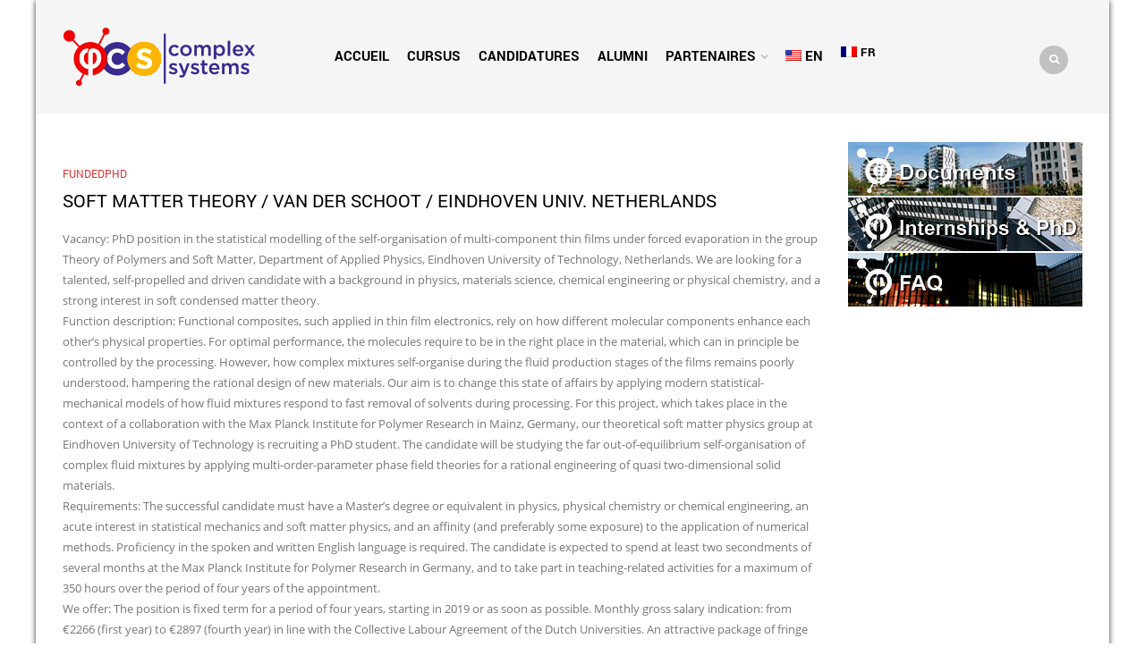

--- FILE ---
content_type: text/html; charset=UTF-8
request_url: https://physics-complex-systems.fr/en/soft-matter-theory-van-der-schoot-eindhoven-univ-netherlands.html
body_size: 18556
content:
<!DOCTYPE html>
<html lang="en-US" xmlns:og="http://opengraphprotocol.org/schema/" xmlns:fb="http://www.facebook.com/2008/fbml">
<head>
    	<meta charset="UTF-8" />

    <meta name="viewport" content="width=device-width, initial-scale=1, maximum-scale=2.0"/>
   	<meta http-equiv="X-UA-Compatible" content="IE=edge" >

	<link rel="shortcut icon" href="https://physics-complex-systems.fr/wp-content/uploads/2017/06/complex-system-03.jpg" />
		<title>Soft matter theory / van der Schoot / Eindhoven Univ. Netherlands &#8211; physics-complex-systems</title>
<meta name='robots' content='max-image-preview:large' />
<link rel="alternate" type="application/rss+xml" title="physics-complex-systems &raquo; Feed" href="https://physics-complex-systems.fr/en/feed" />
<link rel="alternate" type="application/rss+xml" title="physics-complex-systems &raquo; Comments Feed" href="https://physics-complex-systems.fr/en/comments/feed" />
<link rel="alternate" type="application/rss+xml" title="physics-complex-systems &raquo; Soft matter theory / van der Schoot / Eindhoven Univ. Netherlands Comments Feed" href="https://physics-complex-systems.fr/en/soft-matter-theory-van-der-schoot-eindhoven-univ-netherlands.html/feed" />
<meta property="og:title" content="Soft matter theory / van der Schoot / Eindhoven Univ. Netherlands"/><meta property="og:type" content="article"/><meta property="og:description" content="Vacancy: PhD position in the statistical modelling of the self-organisation of multi-component thin films under forced evaporation in the group Theory of Polymers and Soft Matter, Department of Applied Physics, Eindhoven University of Technology, Netherlands. We are looking for a talented, self-propelled and driven candidate with a background in physics, materials science, chemical engineering or physical chemistry, and a strong interest in soft condensed matter theory. Function description: Functional composites, such applied in thin film electronics, rely on how different molecular components enhance each other’s physical properties. For optimal performance, the molecules require to be in the right place in the material, which can in principle be controlled by the processing. However, how complex mixtures self-organise during the fluid production stages of the films remains poorly understood, hampering the rational design of new materials. Our aim is to change this state of affairs by applying modern statistical-mechanical models of how fluid mixtures respond to fast removal of solvents during processing. For this project, which takes place in the context of a collaboration with the Max Planck Institute for Polymer Research in Mainz, Germany, our theoretical soft matter physics group at Eindhoven University of Technology is recruiting a PhD student. The candidate will be studying the far out-of-equilibrium self-organisation of complex fluid mixtures by applying multi-order-parameter phase field theories for a rational engineering of quasi two-dimensional solid materials. Requirements: The successful candidate must have a Master’s degree or equivalent in physics, physical chemistry or chemical engineering, an acute interest in statistical mechanics and soft matter physics, and an affinity (and preferably some exposure) to the application of numerical methods. Proficiency in the spoken and written English language is required.  The candidate is expected to spend at least two secondments of several months at the Max Planck Institute for Polymer Research in Germany, and to take part in teaching-related activities for a maximum of 350 hours over the period of four years of the appointment. We offer: The position is fixed term for a period of four years, starting in 2019 or as soon as possible. Monthly gross salary indication: from €2266 (first year) to €2897 (fourth year) in line with the Collective Labour Agreement of the Dutch Universities. An attractive package of fringe benefits includes end-of-year and holiday allowances, if applicable a relocation allowance, a personal development programme for PhD students and excellent sports facilities. Further information can be found on www.tue.nl/en/. Further particulars and application: For more information please contact prof. dr. Paul van der Schoot, group Theory of Polymers and Soft Matter, Department of Applied Physics, Eindhoven University of Technology, email p.vanderschootphys.tue.nl, or dr. Jasper Michels, Electronic Soft Matter Group, Max Planck Institute for Polymer Research, Mainz, Germany, email michelsmpip-mainz.mpg.de. Please mention the reference Defeng. If interested in applying, please upload your CV, which should contain the names and contact details of two persons willing to provide references, grade sheets and a personal motivation  of one page max., describing why you wish to join our research group, on the website jobs.tue.nl/en/vacancy/phd-position-594651.html. Applications without a motivation will not be taken into consideration. Information on the group Theory of Polymers and Soft Matter at Eindhoven University of Technology can be found on the website www.tue.nl/en/research/research-groups/theory-of-polymers-and-soft-matter/ ."/><meta property="og:url" content="https://physics-complex-systems.fr/en/soft-matter-theory-van-der-schoot-eindhoven-univ-netherlands.html"/><meta property="og:site_name" content="physics-complex-systems"/><meta property="og:image" content="https://physics-complex-systems.fr/wp-content/themes/royal/images/staticks/facebook-default.jpg"/><script type="text/javascript">
/* <![CDATA[ */
window._wpemojiSettings = {"baseUrl":"https:\/\/s.w.org\/images\/core\/emoji\/14.0.0\/72x72\/","ext":".png","svgUrl":"https:\/\/s.w.org\/images\/core\/emoji\/14.0.0\/svg\/","svgExt":".svg","source":{"concatemoji":"https:\/\/physics-complex-systems.fr\/wp-includes\/js\/wp-emoji-release.min.js?ver=6.4.7"}};
/*! This file is auto-generated */
!function(i,n){var o,s,e;function c(e){try{var t={supportTests:e,timestamp:(new Date).valueOf()};sessionStorage.setItem(o,JSON.stringify(t))}catch(e){}}function p(e,t,n){e.clearRect(0,0,e.canvas.width,e.canvas.height),e.fillText(t,0,0);var t=new Uint32Array(e.getImageData(0,0,e.canvas.width,e.canvas.height).data),r=(e.clearRect(0,0,e.canvas.width,e.canvas.height),e.fillText(n,0,0),new Uint32Array(e.getImageData(0,0,e.canvas.width,e.canvas.height).data));return t.every(function(e,t){return e===r[t]})}function u(e,t,n){switch(t){case"flag":return n(e,"\ud83c\udff3\ufe0f\u200d\u26a7\ufe0f","\ud83c\udff3\ufe0f\u200b\u26a7\ufe0f")?!1:!n(e,"\ud83c\uddfa\ud83c\uddf3","\ud83c\uddfa\u200b\ud83c\uddf3")&&!n(e,"\ud83c\udff4\udb40\udc67\udb40\udc62\udb40\udc65\udb40\udc6e\udb40\udc67\udb40\udc7f","\ud83c\udff4\u200b\udb40\udc67\u200b\udb40\udc62\u200b\udb40\udc65\u200b\udb40\udc6e\u200b\udb40\udc67\u200b\udb40\udc7f");case"emoji":return!n(e,"\ud83e\udef1\ud83c\udffb\u200d\ud83e\udef2\ud83c\udfff","\ud83e\udef1\ud83c\udffb\u200b\ud83e\udef2\ud83c\udfff")}return!1}function f(e,t,n){var r="undefined"!=typeof WorkerGlobalScope&&self instanceof WorkerGlobalScope?new OffscreenCanvas(300,150):i.createElement("canvas"),a=r.getContext("2d",{willReadFrequently:!0}),o=(a.textBaseline="top",a.font="600 32px Arial",{});return e.forEach(function(e){o[e]=t(a,e,n)}),o}function t(e){var t=i.createElement("script");t.src=e,t.defer=!0,i.head.appendChild(t)}"undefined"!=typeof Promise&&(o="wpEmojiSettingsSupports",s=["flag","emoji"],n.supports={everything:!0,everythingExceptFlag:!0},e=new Promise(function(e){i.addEventListener("DOMContentLoaded",e,{once:!0})}),new Promise(function(t){var n=function(){try{var e=JSON.parse(sessionStorage.getItem(o));if("object"==typeof e&&"number"==typeof e.timestamp&&(new Date).valueOf()<e.timestamp+604800&&"object"==typeof e.supportTests)return e.supportTests}catch(e){}return null}();if(!n){if("undefined"!=typeof Worker&&"undefined"!=typeof OffscreenCanvas&&"undefined"!=typeof URL&&URL.createObjectURL&&"undefined"!=typeof Blob)try{var e="postMessage("+f.toString()+"("+[JSON.stringify(s),u.toString(),p.toString()].join(",")+"));",r=new Blob([e],{type:"text/javascript"}),a=new Worker(URL.createObjectURL(r),{name:"wpTestEmojiSupports"});return void(a.onmessage=function(e){c(n=e.data),a.terminate(),t(n)})}catch(e){}c(n=f(s,u,p))}t(n)}).then(function(e){for(var t in e)n.supports[t]=e[t],n.supports.everything=n.supports.everything&&n.supports[t],"flag"!==t&&(n.supports.everythingExceptFlag=n.supports.everythingExceptFlag&&n.supports[t]);n.supports.everythingExceptFlag=n.supports.everythingExceptFlag&&!n.supports.flag,n.DOMReady=!1,n.readyCallback=function(){n.DOMReady=!0}}).then(function(){return e}).then(function(){var e;n.supports.everything||(n.readyCallback(),(e=n.source||{}).concatemoji?t(e.concatemoji):e.wpemoji&&e.twemoji&&(t(e.twemoji),t(e.wpemoji)))}))}((window,document),window._wpemojiSettings);
/* ]]> */
</script>
<style id='wp-emoji-styles-inline-css' type='text/css'>

	img.wp-smiley, img.emoji {
		display: inline !important;
		border: none !important;
		box-shadow: none !important;
		height: 1em !important;
		width: 1em !important;
		margin: 0 0.07em !important;
		vertical-align: -0.1em !important;
		background: none !important;
		padding: 0 !important;
	}
</style>
<link rel='stylesheet' id='wp-block-library-css' href='https://physics-complex-systems.fr/wp-includes/css/dist/block-library/style.min.css?ver=6.4.7' type='text/css' media='all' />
<style id='classic-theme-styles-inline-css' type='text/css'>
/*! This file is auto-generated */
.wp-block-button__link{color:#fff;background-color:#32373c;border-radius:9999px;box-shadow:none;text-decoration:none;padding:calc(.667em + 2px) calc(1.333em + 2px);font-size:1.125em}.wp-block-file__button{background:#32373c;color:#fff;text-decoration:none}
</style>
<style id='global-styles-inline-css' type='text/css'>
body{--wp--preset--color--black: #000000;--wp--preset--color--cyan-bluish-gray: #abb8c3;--wp--preset--color--white: #ffffff;--wp--preset--color--pale-pink: #f78da7;--wp--preset--color--vivid-red: #cf2e2e;--wp--preset--color--luminous-vivid-orange: #ff6900;--wp--preset--color--luminous-vivid-amber: #fcb900;--wp--preset--color--light-green-cyan: #7bdcb5;--wp--preset--color--vivid-green-cyan: #00d084;--wp--preset--color--pale-cyan-blue: #8ed1fc;--wp--preset--color--vivid-cyan-blue: #0693e3;--wp--preset--color--vivid-purple: #9b51e0;--wp--preset--gradient--vivid-cyan-blue-to-vivid-purple: linear-gradient(135deg,rgba(6,147,227,1) 0%,rgb(155,81,224) 100%);--wp--preset--gradient--light-green-cyan-to-vivid-green-cyan: linear-gradient(135deg,rgb(122,220,180) 0%,rgb(0,208,130) 100%);--wp--preset--gradient--luminous-vivid-amber-to-luminous-vivid-orange: linear-gradient(135deg,rgba(252,185,0,1) 0%,rgba(255,105,0,1) 100%);--wp--preset--gradient--luminous-vivid-orange-to-vivid-red: linear-gradient(135deg,rgba(255,105,0,1) 0%,rgb(207,46,46) 100%);--wp--preset--gradient--very-light-gray-to-cyan-bluish-gray: linear-gradient(135deg,rgb(238,238,238) 0%,rgb(169,184,195) 100%);--wp--preset--gradient--cool-to-warm-spectrum: linear-gradient(135deg,rgb(74,234,220) 0%,rgb(151,120,209) 20%,rgb(207,42,186) 40%,rgb(238,44,130) 60%,rgb(251,105,98) 80%,rgb(254,248,76) 100%);--wp--preset--gradient--blush-light-purple: linear-gradient(135deg,rgb(255,206,236) 0%,rgb(152,150,240) 100%);--wp--preset--gradient--blush-bordeaux: linear-gradient(135deg,rgb(254,205,165) 0%,rgb(254,45,45) 50%,rgb(107,0,62) 100%);--wp--preset--gradient--luminous-dusk: linear-gradient(135deg,rgb(255,203,112) 0%,rgb(199,81,192) 50%,rgb(65,88,208) 100%);--wp--preset--gradient--pale-ocean: linear-gradient(135deg,rgb(255,245,203) 0%,rgb(182,227,212) 50%,rgb(51,167,181) 100%);--wp--preset--gradient--electric-grass: linear-gradient(135deg,rgb(202,248,128) 0%,rgb(113,206,126) 100%);--wp--preset--gradient--midnight: linear-gradient(135deg,rgb(2,3,129) 0%,rgb(40,116,252) 100%);--wp--preset--font-size--small: 13px;--wp--preset--font-size--medium: 20px;--wp--preset--font-size--large: 36px;--wp--preset--font-size--x-large: 42px;--wp--preset--spacing--20: 0.44rem;--wp--preset--spacing--30: 0.67rem;--wp--preset--spacing--40: 1rem;--wp--preset--spacing--50: 1.5rem;--wp--preset--spacing--60: 2.25rem;--wp--preset--spacing--70: 3.38rem;--wp--preset--spacing--80: 5.06rem;--wp--preset--shadow--natural: 6px 6px 9px rgba(0, 0, 0, 0.2);--wp--preset--shadow--deep: 12px 12px 50px rgba(0, 0, 0, 0.4);--wp--preset--shadow--sharp: 6px 6px 0px rgba(0, 0, 0, 0.2);--wp--preset--shadow--outlined: 6px 6px 0px -3px rgba(255, 255, 255, 1), 6px 6px rgba(0, 0, 0, 1);--wp--preset--shadow--crisp: 6px 6px 0px rgba(0, 0, 0, 1);}:where(.is-layout-flex){gap: 0.5em;}:where(.is-layout-grid){gap: 0.5em;}body .is-layout-flow > .alignleft{float: left;margin-inline-start: 0;margin-inline-end: 2em;}body .is-layout-flow > .alignright{float: right;margin-inline-start: 2em;margin-inline-end: 0;}body .is-layout-flow > .aligncenter{margin-left: auto !important;margin-right: auto !important;}body .is-layout-constrained > .alignleft{float: left;margin-inline-start: 0;margin-inline-end: 2em;}body .is-layout-constrained > .alignright{float: right;margin-inline-start: 2em;margin-inline-end: 0;}body .is-layout-constrained > .aligncenter{margin-left: auto !important;margin-right: auto !important;}body .is-layout-constrained > :where(:not(.alignleft):not(.alignright):not(.alignfull)){max-width: var(--wp--style--global--content-size);margin-left: auto !important;margin-right: auto !important;}body .is-layout-constrained > .alignwide{max-width: var(--wp--style--global--wide-size);}body .is-layout-flex{display: flex;}body .is-layout-flex{flex-wrap: wrap;align-items: center;}body .is-layout-flex > *{margin: 0;}body .is-layout-grid{display: grid;}body .is-layout-grid > *{margin: 0;}:where(.wp-block-columns.is-layout-flex){gap: 2em;}:where(.wp-block-columns.is-layout-grid){gap: 2em;}:where(.wp-block-post-template.is-layout-flex){gap: 1.25em;}:where(.wp-block-post-template.is-layout-grid){gap: 1.25em;}.has-black-color{color: var(--wp--preset--color--black) !important;}.has-cyan-bluish-gray-color{color: var(--wp--preset--color--cyan-bluish-gray) !important;}.has-white-color{color: var(--wp--preset--color--white) !important;}.has-pale-pink-color{color: var(--wp--preset--color--pale-pink) !important;}.has-vivid-red-color{color: var(--wp--preset--color--vivid-red) !important;}.has-luminous-vivid-orange-color{color: var(--wp--preset--color--luminous-vivid-orange) !important;}.has-luminous-vivid-amber-color{color: var(--wp--preset--color--luminous-vivid-amber) !important;}.has-light-green-cyan-color{color: var(--wp--preset--color--light-green-cyan) !important;}.has-vivid-green-cyan-color{color: var(--wp--preset--color--vivid-green-cyan) !important;}.has-pale-cyan-blue-color{color: var(--wp--preset--color--pale-cyan-blue) !important;}.has-vivid-cyan-blue-color{color: var(--wp--preset--color--vivid-cyan-blue) !important;}.has-vivid-purple-color{color: var(--wp--preset--color--vivid-purple) !important;}.has-black-background-color{background-color: var(--wp--preset--color--black) !important;}.has-cyan-bluish-gray-background-color{background-color: var(--wp--preset--color--cyan-bluish-gray) !important;}.has-white-background-color{background-color: var(--wp--preset--color--white) !important;}.has-pale-pink-background-color{background-color: var(--wp--preset--color--pale-pink) !important;}.has-vivid-red-background-color{background-color: var(--wp--preset--color--vivid-red) !important;}.has-luminous-vivid-orange-background-color{background-color: var(--wp--preset--color--luminous-vivid-orange) !important;}.has-luminous-vivid-amber-background-color{background-color: var(--wp--preset--color--luminous-vivid-amber) !important;}.has-light-green-cyan-background-color{background-color: var(--wp--preset--color--light-green-cyan) !important;}.has-vivid-green-cyan-background-color{background-color: var(--wp--preset--color--vivid-green-cyan) !important;}.has-pale-cyan-blue-background-color{background-color: var(--wp--preset--color--pale-cyan-blue) !important;}.has-vivid-cyan-blue-background-color{background-color: var(--wp--preset--color--vivid-cyan-blue) !important;}.has-vivid-purple-background-color{background-color: var(--wp--preset--color--vivid-purple) !important;}.has-black-border-color{border-color: var(--wp--preset--color--black) !important;}.has-cyan-bluish-gray-border-color{border-color: var(--wp--preset--color--cyan-bluish-gray) !important;}.has-white-border-color{border-color: var(--wp--preset--color--white) !important;}.has-pale-pink-border-color{border-color: var(--wp--preset--color--pale-pink) !important;}.has-vivid-red-border-color{border-color: var(--wp--preset--color--vivid-red) !important;}.has-luminous-vivid-orange-border-color{border-color: var(--wp--preset--color--luminous-vivid-orange) !important;}.has-luminous-vivid-amber-border-color{border-color: var(--wp--preset--color--luminous-vivid-amber) !important;}.has-light-green-cyan-border-color{border-color: var(--wp--preset--color--light-green-cyan) !important;}.has-vivid-green-cyan-border-color{border-color: var(--wp--preset--color--vivid-green-cyan) !important;}.has-pale-cyan-blue-border-color{border-color: var(--wp--preset--color--pale-cyan-blue) !important;}.has-vivid-cyan-blue-border-color{border-color: var(--wp--preset--color--vivid-cyan-blue) !important;}.has-vivid-purple-border-color{border-color: var(--wp--preset--color--vivid-purple) !important;}.has-vivid-cyan-blue-to-vivid-purple-gradient-background{background: var(--wp--preset--gradient--vivid-cyan-blue-to-vivid-purple) !important;}.has-light-green-cyan-to-vivid-green-cyan-gradient-background{background: var(--wp--preset--gradient--light-green-cyan-to-vivid-green-cyan) !important;}.has-luminous-vivid-amber-to-luminous-vivid-orange-gradient-background{background: var(--wp--preset--gradient--luminous-vivid-amber-to-luminous-vivid-orange) !important;}.has-luminous-vivid-orange-to-vivid-red-gradient-background{background: var(--wp--preset--gradient--luminous-vivid-orange-to-vivid-red) !important;}.has-very-light-gray-to-cyan-bluish-gray-gradient-background{background: var(--wp--preset--gradient--very-light-gray-to-cyan-bluish-gray) !important;}.has-cool-to-warm-spectrum-gradient-background{background: var(--wp--preset--gradient--cool-to-warm-spectrum) !important;}.has-blush-light-purple-gradient-background{background: var(--wp--preset--gradient--blush-light-purple) !important;}.has-blush-bordeaux-gradient-background{background: var(--wp--preset--gradient--blush-bordeaux) !important;}.has-luminous-dusk-gradient-background{background: var(--wp--preset--gradient--luminous-dusk) !important;}.has-pale-ocean-gradient-background{background: var(--wp--preset--gradient--pale-ocean) !important;}.has-electric-grass-gradient-background{background: var(--wp--preset--gradient--electric-grass) !important;}.has-midnight-gradient-background{background: var(--wp--preset--gradient--midnight) !important;}.has-small-font-size{font-size: var(--wp--preset--font-size--small) !important;}.has-medium-font-size{font-size: var(--wp--preset--font-size--medium) !important;}.has-large-font-size{font-size: var(--wp--preset--font-size--large) !important;}.has-x-large-font-size{font-size: var(--wp--preset--font-size--x-large) !important;}
.wp-block-navigation a:where(:not(.wp-element-button)){color: inherit;}
:where(.wp-block-post-template.is-layout-flex){gap: 1.25em;}:where(.wp-block-post-template.is-layout-grid){gap: 1.25em;}
:where(.wp-block-columns.is-layout-flex){gap: 2em;}:where(.wp-block-columns.is-layout-grid){gap: 2em;}
.wp-block-pullquote{font-size: 1.5em;line-height: 1.6;}
</style>
<link rel='stylesheet' id='redux-extendify-styles-css' href='https://physics-complex-systems.fr/wp-content/plugins/redux-framework/redux-core/assets/css/extendify-utilities.css?ver=4.4.9' type='text/css' media='all' />
<link rel='stylesheet' id='contact-form-7-css' href='https://physics-complex-systems.fr/wp-content/plugins/contact-form-7/includes/css/styles.css?ver=5.8.2' type='text/css' media='all' />
<link rel='stylesheet' id='js_composer_front-css' href='https://physics-complex-systems.fr/wp-content/plugins/js_composer/assets/css/js_composer.min.css?ver=6.9.0' type='text/css' media='all' />
<link rel='stylesheet' id='bootstrap-css' href='https://physics-complex-systems.fr/wp-content/themes/royal/css/bootstrap.min.css?ver=6.4.7' type='text/css' media='all' />
<link rel='stylesheet' id='parent-style-css' href='https://physics-complex-systems.fr/wp-content/themes/royal/style.css?ver=6.4.7' type='text/css' media='all' />
<link rel='stylesheet' id='child-style-css' href='https://physics-complex-systems.fr/wp-content/themes/royal-child/style.css?ver=6.4.7' type='text/css' media='all' />
<link rel='stylesheet' id='fa-css' href='https://physics-complex-systems.fr/wp-content/themes/royal/css/font-awesome.min.css?ver=6.4.7' type='text/css' media='all' />
<link rel='stylesheet' id='parent-plugins-css' href='https://physics-complex-systems.fr/wp-content/themes/royal/css/plugins.css?ver=6.4.7' type='text/css' media='all' />
<link rel='stylesheet' id='responsive-css' href='https://physics-complex-systems.fr/wp-content/themes/royal/css/responsive.css?ver=6.4.7' type='text/css' media='all' />
<link rel='stylesheet' id='wpglobus-css' href='https://physics-complex-systems.fr/wp-content/plugins/wpglobus/includes/css/wpglobus.css?ver=2.12.2' type='text/css' media='all' />
<script type="text/javascript" src="https://physics-complex-systems.fr/wp-includes/js/jquery/jquery.min.js?ver=3.7.1" id="jquery-core-js"></script>
<script type="text/javascript" src="https://physics-complex-systems.fr/wp-includes/js/jquery/jquery-migrate.min.js?ver=3.4.1" id="jquery-migrate-js"></script>
<script type="text/javascript" src="https://physics-complex-systems.fr/wp-content/themes/royal/js/libs/modernizr.js?ver=3.6.0" id="modernizr-js"></script>
<script type="text/javascript" src="https://physics-complex-systems.fr/wp-content/themes/royal/js/head.min.js?ver=6.4.7" id="head-js"></script>
<script type="text/javascript" id="utils-js-extra">
/* <![CDATA[ */
var userSettings = {"url":"\/","uid":"0","time":"1768621432","secure":"1"};
/* ]]> */
</script>
<script type="text/javascript" src="https://physics-complex-systems.fr/wp-includes/js/utils.min.js?ver=6.4.7" id="utils-js"></script>
<link rel="https://api.w.org/" href="https://physics-complex-systems.fr/en/wp-json/" /><link rel="alternate" type="application/json" href="https://physics-complex-systems.fr/en/wp-json/wp/v2/posts/3828" /><link rel="EditURI" type="application/rsd+xml" title="RSD" href="https://physics-complex-systems.fr/xmlrpc.php?rsd" />
<meta name="generator" content="WordPress 6.4.7" />
<link rel="canonical" href="https://physics-complex-systems.fr/en/soft-matter-theory-van-der-schoot-eindhoven-univ-netherlands.html" />
<link rel='shortlink' href='https://physics-complex-systems.fr/en/?p=3828' />
<link rel="alternate" type="application/json+oembed" href="https://physics-complex-systems.fr/en/wp-json/oembed/1.0/embed?url=https%3A%2F%2Fphysics-complex-systems.fr%2Fen%2Fsoft-matter-theory-van-der-schoot-eindhoven-univ-netherlands.html" />
<link rel="alternate" type="text/xml+oembed" href="https://physics-complex-systems.fr/en/wp-json/oembed/1.0/embed?url=https%3A%2F%2Fphysics-complex-systems.fr%2Fen%2Fsoft-matter-theory-van-der-schoot-eindhoven-univ-netherlands.html&#038;format=xml" />
<meta name="generator" content="Redux 4.4.9" />        <style type="text/css" id="pf-main-css">
            
				@media screen {
					.printfriendly {
						z-index: 1000; position: relative
					}
					.printfriendly a, .printfriendly a:link, .printfriendly a:visited, .printfriendly a:hover, .printfriendly a:active {
						font-weight: 600;
						cursor: pointer;
						text-decoration: none;
						border: none;
						-webkit-box-shadow: none;
						-moz-box-shadow: none;
						box-shadow: none;
						outline:none;
						font-size: 14px !important;
						color: #6D9F00 !important;
					}
					.printfriendly.pf-alignleft {
						float: left;
					}
					.printfriendly.pf-alignright {
						float: right;
					}
					.printfriendly.pf-aligncenter {
						justify-content: center;
						display: flex; align-items: center;
					}
				}
				
				.pf-button-img {
					border: none;
					-webkit-box-shadow: none; 
					-moz-box-shadow: none; 
					box-shadow: none; 
					padding: 0; 
					margin: 0;
					display: inline; 
					vertical-align: middle;
				}
			  
				img.pf-button-img + .pf-button-text {
					margin-left: 6px;
				}

				@media print {
					.printfriendly {
						display: none;
					}
				}
				        </style>

            
        <style type="text/css" id="pf-excerpt-styles">
          .pf-button.pf-button-excerpt {
              display: none;
           }
        </style>

            <script type="text/javascript">
(function(url){
	if(/(?:Chrome\/26\.0\.1410\.63 Safari\/537\.31|WordfenceTestMonBot)/.test(navigator.userAgent)){ return; }
	var addEvent = function(evt, handler) {
		if (window.addEventListener) {
			document.addEventListener(evt, handler, false);
		} else if (window.attachEvent) {
			document.attachEvent('on' + evt, handler);
		}
	};
	var removeEvent = function(evt, handler) {
		if (window.removeEventListener) {
			document.removeEventListener(evt, handler, false);
		} else if (window.detachEvent) {
			document.detachEvent('on' + evt, handler);
		}
	};
	var evts = 'contextmenu dblclick drag dragend dragenter dragleave dragover dragstart drop keydown keypress keyup mousedown mousemove mouseout mouseover mouseup mousewheel scroll'.split(' ');
	var logHuman = function() {
		if (window.wfLogHumanRan) { return; }
		window.wfLogHumanRan = true;
		var wfscr = document.createElement('script');
		wfscr.type = 'text/javascript';
		wfscr.async = true;
		wfscr.src = url + '&r=' + Math.random();
		(document.getElementsByTagName('head')[0]||document.getElementsByTagName('body')[0]).appendChild(wfscr);
		for (var i = 0; i < evts.length; i++) {
			removeEvent(evts[i], logHuman);
		}
	};
	for (var i = 0; i < evts.length; i++) {
		addEvent(evts[i], logHuman);
	}
})('//physics-complex-systems.fr/en/?wordfence_lh=1&hid=AF729C3B8CA638E981E3B7E9864AF5EA');
</script>
            <style type="text/css">

            
                

                    // Bodoni
                    @font-face { 
                        font-family: 'Bodoni_Regular'; 
                        src: url("https://physics-complex-systems.fr/wp-content/themes/royal/fonts/bodoni/bod-r.ttf") format('truetype'); 
                        font-weight: normal; 
                        font-style: normal;
                    }


                    // Open Sans
                    @font-face {
                      font-family: 'Open Sans';
                      src: url('https://physics-complex-systems.fr/wp-content/themes/royal/fonts/open-sans/OpenSans-Light.eot');
                      src: url('https://physics-complex-systems.fr/wp-content/themes/royal/fonts/open-sans/OpenSans-Light.ttf') format('truetype');
                      font-weight: 300;
                      font-style: normal;
                    }
                    @font-face {
                      font-family: 'Open Sans';
                      src: url('https://physics-complex-systems.fr/wp-content/themes/royal/fonts/open-sans/OpenSans-Regular.eot');
                      src: url('https://physics-complex-systems.fr/wp-content/themes/royal/fonts/open-sans/OpenSans-Regular.ttf') format('truetype');
                      font-weight: normal;
                      font-style: normal;
                    }
                    @font-face {
                      font-family: 'Open Sans';
                      src: url('https://physics-complex-systems.fr/wp-content/themes/royal/fonts/open-sans/OpenSans-Semibold.eot');
                      src: url('https://physics-complex-systems.fr/wp-content/themes/royal/fonts/open-sans/OpenSans-Semibold.ttf') format('truetype');
                      font-weight: 600;
                      font-style: normal;
                    }
                    @font-face {
                      font-family: 'Open Sans';
                      src: url('https://physics-complex-systems.fr/wp-content/themes/royal/fonts/open-sans/OpenSans-Bold.eot');
                      src: url('https://physics-complex-systems.fr/wp-content/themes/royal/fonts/open-sans/OpenSans-Bold.ttf') format('truetype');
                      font-weight: 700;
                      font-style: normal;
                    }

                    // Roboto
                    @font-face {
                      font-family: 'Roboto';
                      src: url('https://physics-complex-systems.fr/wp-content/themes/royal/fonts/roboto/Roboto-Thin.eot');
                      src: url('https://physics-complex-systems.fr/wp-content/themes/royal/fonts/roboto/Roboto-Thin.ttf') format('truetype');
                      font-weight: 300;
                      font-style: normal;
                    }
                    @font-face {
                      font-family: 'Roboto';
                      src: url('https://physics-complex-systems.fr/wp-content/themes/royal/fonts/roboto/Roboto-Light.eot');
                      src: url('https://physics-complex-systems.fr/wp-content/themes/royal/fonts/roboto/Roboto-Light.ttf') format('truetype');
                      font-weight: 300;
                      font-style: normal;
                    }
                    @font-face {
                      font-family: 'Roboto';
                      src: url('https://physics-complex-systems.fr/wp-content/themes/royal/fonts/roboto/Roboto-Regular.eot');
                      src: url('https://physics-complex-systems.fr/wp-content/themes/royal/fonts/roboto/Roboto-Regular.ttf') format('truetype');
                      font-weight: normal;
                      font-style: normal;
                    }
                    @font-face {
                      font-family: 'Roboto';
                      src: url('https://physics-complex-systems.fr/wp-content/themes/royal/fonts/roboto/Roboto-Medium.eot');
                      src: url('https://physics-complex-systems.fr/wp-content/themes/royal/fonts/roboto/Roboto-Medium.ttf') format('truetype');
                      font-weight: 600;
                      font-style: normal;
                    }

                    @font-face {
                      font-family: 'Roboto';
                      src: url('https://physics-complex-systems.fr/wp-content/themes/royal/fonts/roboto/Roboto-Bold.eot');
                      src: url('https://physics-complex-systems.fr/wp-content/themes/royal/fonts/roboto/Roboto-Bold.ttf') format('truetype');
                      font-weight: 700;
                      font-style: normal;
                    }

                    @font-face {
                      font-family: 'Roboto';
                      src: url('https://physics-complex-systems.fr/wp-content/themes/royal/fonts/roboto/Roboto-Black.eot');
                      src: url('https://physics-complex-systems.fr/wp-content/themes/royal/fonts/roboto/Roboto-Black.ttf') format('truetype');
                      font-weight: 900;
                      font-style: normal;
                    }

                
                
                    @media (min-width:1200px) {
                        .container {
                            width: 1170px;
                        }

                        .boxed .st-container {
                            width: calc(1170px + 30px);
                        }
                    }

                
                                    .label-icon.sale-label {
                        width: 67px;
                        height: 67px;
                    }
                    .label-icon.sale-label { background-image: url(https://physics-complex-systems.fr/wp-content/themes/royal/images/label-sale.png); }
                
                                    .label-icon.new-label {
                        width: 67px;
                        height: 67px;
                    }
                    .label-icon.new-label { background-image: url(https://physics-complex-systems.fr/wp-content/themes/royal/images/label-new.png); }

                
                                                                                        
                            body {
                    background-repeat:repeat;background-position:left top;                }
            
                a:hover,a:focus,a.active,p.active,em.active,li.active,strong.active,span.active,span.active a,h1.active,h2.active,h3.active,h4.active,h5.active,h6.active,h1.active a,h2.active a,h3.active a,h4.active a,h5.active a,h6.active a,.color-main,ins,.product-information .out-of-stock,.languages-area .widget_currency_sel_widget ul.wcml_currency_switcher li:hover,.menu > li > a:hover,.header-wrapper .header .navbar .menu-main-container .menu > li > a:hover,.fixed-header .menu > li > a:hover,.fixed-header-area.color-light .menu > li > a:hover,.fixed-header-area.color-dark .menu > li > a:hover,.fullscreen-menu .menu > li > a:hover, .fullscreen-menu .menu > li .inside > a:hover,.menu .nav-sublist-dropdown ul > li.menu-item-has-children:hover:after,.title-banner .small-h,.header-vertical-enable .page-wrapper .header-type-vertical .header-search a .fa-search,.header-vertical-enable .page-wrapper .header-type-vertical2 .header-search a .fa-search.header-type-7 .menu-wrapper .menu >li >a:hover,.header-type-10 .menu-wrapper .navbar-collapse .menu-main-container .menu >li > a:hover,.big-coast,.big-coast:hover,.big-coast:focus,.reset-filter,.carousel-area li.active a,.carousel-area li a:hover,.filter-wrap .view-switcher .switchToGrid:hover,.filter-wrap .view-switcher .switchToList:hover,.products-page-cats a,.read-more:hover,.et-twitter-slider .et-tweet a,.product_list_widget .small-coast .amount,.default-link,.default-colored,.twitter-list li a,.copyright-1 .textwidget .active,.breadcrumbs li a,.comment-reply-link,.later-product-list .small-coast,.product-categories.with-accordion ul.children li a:hover,.product-categories >li >ul.children li.current-cat >a,.product-categories >li >ul.children > li.current-cat >a+span,.product_meta >span span,.product_meta a,.product-navigation .next-product .hide-info span.price,.product-navigation .prev-product .hide-info span.price,table.variations .reset_variations,.products-tabs .tab-title.opened,.categories-mask span,.product-category:hover .categories-mask span.more,.project-navigation .next-project .hide-info span,.project-navigation .prev-project .hide-info span,.caption .zmedium-h a,.ship-title,.mailto-company,.blog-post .zmedium-h a,.post-default .zmedium-h a,.before-checkout-form .showlogin,.before-checkout-form .showcoupon,.cta-block .active,.list li:before,.pricing-table ul li.row-price,.pricing-table.style3 ul li.row-price,.pricing-table.style3 ul li.row-price sub,.tabs.accordion .tab-title:hover,.tabs.accordion .tab-title:focus,.left-titles a:hover,.tab-title-left:hover,.team-member .member-details h5,.plus:after,.minus:after,.header-type-12 .header-search a:hover,.et-mobile-menu li > ul > li a:active,.mobile-nav-heading a:hover,.mobile-nav ul.wcml_currency_switcher li:hover,.mobile-nav #lang_sel_list a:hover,.mobile-nav .menu-social-icons li.active a,.mobile-nav .links li a:hover,.et-mobile-menu li a:hover,.et-mobile-menu li .open-child:hover,.et-mobile-menu.line-items li.active a,.register-link .register-popup .popup-terms a,.register-link .login-popup .popup-terms a,.login-link .register-popup .popup-terms a,.login-link .login-popup .popup-terms a,.product-categories >li >ul.children li >a:hover,.product-categories >li >ul.children li.current-cat >a,.product-categories >li.current-cat,.product-categories >li.current-cat a,.product-categories >li.current-cat span,.product-categories >li span:hover,.product-categories.categories-accordion ul.children li a:hover,.portfolio-descr .posted-in,.menu .nav-sublist-dropdown ul li a:hover,.show-quickly:hover,.vc_tta-style-classic .vc_tta-tabs-container li.vc_tta-tab.vc_active span,.menu >li.current-menu-item >a,.menu >li.current_page_ancestor >a,.widget_nav_menu .menu-shortcodes-container .menu > li.current-menu-item > a,.widget_nav_menu .menu-shortcodes-container .menu > li.current-menu-item > a:hover,.header-wrapper .header .navbar .menu-main-container .menu > li.current-menu-item > a,.header-wrapper .header .menu-wrapper .menu-main-container .menu > li.current-menu-item > a,.header-wrapper .header .menu-wrapper .menu-main-container .menu > li > a:hover,.fixed-header .menu > li.current-menu-item > a,.fixed-header-area.color-dark .menu > li.current-menu-item > a,.fixed-header-area.color-light .menu > li.current-menu-item > a,.languages-area .lang_sel_list_horizontal a:hover,.menu .nav-sublist-dropdown ul > li.current-menu-item >a,.menu .menu-full-width .nav-sublist-dropdown > * > ul > li.current-menu-item > a,.product-information .out-stock-wrapper .out-stock .wr-c,.menu .menu-full-width .nav-sublist-dropdown ul >li.menu-item-has-children .nav-sublist ul li a:hover,.header-wrapper .etheme_widget_search a:hover,.header-type-2.slider-overlap .header .menu > li > a:hover,.page-heading .breadcrumbs,.bc-type-3 a:hover,.bc-type-4 a:hover,.bc-type-5 a:hover,.bc-type-6 a:hover,.back-history:hover:before,.testimonial-info .testimonial-author .url a,.product-image-wrapper.hover-effect-mask .hover-mask .mask-content .product-title a:hover,.header-type-10 .menu-wrapper .languages li a:hover,.header-type-10 .menu-wrapper .currency li a:hover,.widget_nav_menu li.current-menu-item a:before,.header-type-3.slider-overlap .header .menu > li > a:hover,.et-tooltip >div a:hover, .et-tooltip >div .price,.black-white-category .product-category .categories-mask span.more,.etheme_widget_brands li a strong,.main-footer-1 .blog-post-list .media-heading a:hover,.category-1 .widget_nav_menu li .sub-menu a:hover,.sidebar-widget .tagcloud a:hover,.church-hover .icon_list_icon:hover i,.tabs .tab-title:hover,footer .address-company a.white-text,.blog-post-list .media-heading a:hover,.footer-top-2 .product_list_widget li .media-heading a:hover,.tagcloud a:hover,.product_list_widget .media-heading a:hover,.menu .menu-full-width .nav-sublist-dropdown ul > li.menu-item-has-children .nav-sublist ul li.current-menu-item a,.header-vertical-enable .page-wrapper .header-type-vertical .header-search a .fa-search,.header-vertical-enable .page-wrapper .header-type-vertical2 .header-search a .fa-search,.main-footer-1 .container .hidden-tooltip i:hover,.list-unstyled a:hover,.portfolio-descr a, .header-type-10 .menu-wrapper .et-search-result li a:hover,.fullscreen-menu .menu > li .inside.over > .item-link,.product-remove .remove_from_wishlist              { color: #dd3333; }

                .header-vertical-enable .shopping-container a:hover,.header-vertical-enable .header-search a:hover,.header-vertical-enable .container .menu >li >a:hover,.products-tabs .tab-title.opened:hover,.header-vertical-enable .container .menu >li.current-menu-item >a,.header-vertical-enable .page-wrapper .container .menu .nav-sublist-dropdown ul >li.menu-item-has-children .nav-sublist ul li a:hover,.header-vertical-enable .page-wrapper .container .menu .menu-full-width .nav-sublist-dropdown ul >li >a:hover,.header-vertical-enable .page-wrapper .container .menu .nav-sublist-dropdown ul >li.menu-item-has-children .nav-sublist ul >li.current-menu-item >a,.header-vertical-enable .page-wrapper .container .menu .nav-sublist-dropdown ul >li.menu-item-has-children .nav-sublist ul li a:hover,.slid-btn.active:hover,.btn.bordered:hover    { color: #dd3333!important; }

                hr.active,.btn.filled.active,.widget_product_search button:hover,.header-type-9 .top-bar,.shopping-container .btn.border-grey:hover,.bottom-btn .btn.btn-black:hover,#searchModal .large-h:after,#searchModal .btn-black,.details-tools .btn-black:hover,.product-information .cart button[type=submit]:hover,.all-fontAwesome .fa-hover a:hover,.all-fontAwesome .fa-hover a:hover span,.header-type-12 .shopping-container,.portfolio-filters li .btn.active,.progress-bar > div,.wp-picture .zoom >i,.swiper-slide .zoom >i,.portfolio-image .zoom >i,.thumbnails-x .zoom >i,.teaser_grid_container .post-thumb .zoom >i,.teaser-box h3:after,.mc4wp-form input[type=submit],.ui-slider .ui-slider-handle,.et-tooltip:hover,.btn-active,.rev_slider_wrapper .type-label-2,.ui-slider .ui-slider-handle:hover,.category-1 .widget_product_categories .widget-title,.category-1 .widget_product_categories .widgettitle,.category-1 .widget_nav_menu .widget-title,.menu-social-icons.white li a:hover i,.type-label-2,.btn.filled:hover, .btn.filled:focus,.widget_shopping_cart .bottom-btn a:hover,.horizontal-break-alt:after,.price_slider_wrapper .price_slider_amount button:hover,.btn.btn-black:hover,.etheme_widget_search .button:hover,input[type=submit]:hover,.project-navigation .prev-project a:hover,.project-navigation .next-project a:hover,.button:hover,.mfp-close:hover,.mfp-close:focus,.tabs.accordion .tab-title:before,#searchModal .btn-black:hover,.toggle-block.bordered .toggle-element > a:before,.place-order .button:hover,.cart-bag .ico-sum,.cart-bag .ico-sum:after,.main-footer-1 .blog-post-list li .date-event,.menu-social-icons.larger a i:hover                 { background-color: #dd3333; }

                .active-hover .top-icon:hover .aio-icon,.active-hover .left-icon:hover .aio-icon,.project-navigation .next-project:hover,.project-navigation .prev-project:hover       { background-color: #dd3333!important; }

                .btn.filled.active,.btn.filled.active.medium,.bottom-btn .btn.btn-black:hover,.details-tools .btn-black:hover,a.list-group-item.active,a.list-group-item.active:hover,a.list-group-item.active:focus,.shopping-container .btn.border-grey:hover,.btn-active,.category-1 .widget_product_categories,.category-1 .widget_nav_menu,.main-footer-1 .blog-post-list li .date-event,.sidebar-widget .tagcloud a:hover,.dotted-menu-link a:hover,.header-type-3.slider-overlap .header .menu > li.dotted-menu-link > a:hover,.header-vertical-enable .page-wrapper .header-type-vertical .container .menu > li.dotted-menu-link > a,.btn.filled:hover, .btn.filled:focus,.btn.btn-black:hover,.etheme_widget_search .button:hover,.project-navigation .prev-project a:hover,.project-navigation .next-project a:hover,.button:hover,.project-navigation .next-project:hover a,.project-navigation .prev-project:hover a,.tagcloud a:hover,.slid-btn.active:hover,.cart-bag .ico-sum:before,.btn.bordered:hover             { border-color: #dd3333; }

                .menu-social-icons.white .circle circle {
                    stroke: #dd3333;
                }
                .cart-bag svg,
                .header .tbs span .tbs-label { fill: #dd3333; }

                              { color: #cda85c; }

                              { color: rgb(191,21,21); }

                                 { background-color: rgb(191,21,21); }

                .woocommerce.widget_price_filter .ui-slider .ui-slider-range,
                .woocommerce-page .widget_price_filter .ui-slider .ui-slider-range{
                  background: rgba(221,51,51,0.35);
                }


                
                
                
                                                
                .header-wrapper .menu > li > a,.header-wrapper .header .menu-main-container .menu > li > a,.fixed-header .menu > li > a,.fixed-header-area.color-light .menu > li > a,.fixed-header-area.color-dark .menu > li > a ,.header-type-2.slider-overlap .header .menu > li > a, .header-type-3.slider-overlap .header .menu > li > a, .header-type-7 .menu-wrapper .menu > li > a, .header-type-10 .menu-wrapper .navbar-collapse .menu-main-container .menu > li > a, .header-vertical-enable .page-wrapper .header-type-vertical .container .menu > li > a, .header-vertical-enable .page-wrapper .header-type-vertical2 .container .menu > li > a,.fullscreen-menu .menu > li > a, .fullscreen-menu .menu > li > .inside > a {font-size: 15px;}
                
                
                                                                                                

                .bc-type-1, .bc-type-2, .bc-type-3, .bc-type-4, .bc-type-5, .bc-type-6, .bc-type-7, .bc-type-8 {  }                .main-footer {  }
                .footer-top-2, .footer-top-1, .footer-top-3 {  }
                .copyright-1 .container .row-copyrights, .copyright-2 .container .row-copyrights, .copyright-3 .container .row-copyrights, .copyright .container .row-copyrights {  }
                .header-wrapper {  }
                .fixed-header, .fixed-header-area {  }
                header.header .menu-wrapper {  }
                div[class*="header-type-"] .top-bar,div[class*="header-type-"].slider-overlap .top-bar,div[class*="header-type-"].slider-overlap .top-bar > .container,div[class*="header-type-"] .top-bar > .container {  }
                 
                 body.bordered .body-border-left,
                 body.bordered .body-border-top,
                 body.bordered .body-border-right,
                 body.bordered .body-border-bottom {
                                     }
                                  
                 
                                                                                                                                                                                                                                                      
                
              
                #category-posts-2-internal .cat-post-thumbnail {
    margin: 5px 10px 5px 0;
    /*display: inline;*/
    width: 25%;
    float: left;
}

#category-posts-2 #category-posts-2-internal .cat-post-title {
    margin: 5px 10px 5px 0;
    /*display: inline;*/
    width: 65%;
    float: right;
}
.menu > li a {
  font-weight:bold;
}

.wpglobus-current-language ul {
    /*width: 48px;*/
    float: left;
    padding:9.5px 10px 21px 10px;
    /* padding-top: 9.5px;
    padding-bottom: 21px;
    padding-left: 10px;
    padding-right: 10px;*/
    line-height: 15px;

}

.wpglobus-current-language ul > li a {

    font-size: 13px;
    line-height: 15px;
text-transform: uppercase;

}

.fixed-header-type-1 .wpglobus-current-language ul {

    float: left;
    padding:20px 0 0 0;
    /*padding-top: 20px;
    padding-bottom: 0px;
    padding-left: 0px;
    padding-right: 0px;*/
    line-height: 15px;

}

.fixed-header-type-1 .wpglobus-current-language ul .item-level-1.lastItem {
    padding-left: 0;
}

.wpglobus-current-language ul .item-level-1.lastItem {

    float: left;
    /*padding-left: 20px;*/

}

.wpglobus-current-language ul .firstItem  {

    float: left;

}

.fixed-header-type-1 .wpglobus-current-language ul .firstItem  {

    padding-left:20px;

}

.moins-hr {

    margin-top:-10px;

}

.simcal-default-calendar-grid.simcal-default-calendar-light .simcal-day-void, .simcal-default-calendar-grid.simcal-default-calendar-light .simcal-day-void:hover {
    background-color: #ffffff;
}

.vc_gitem-post-data-source-post_excerpt {
    height: 170px;
}

.vc_gitem-post-data-source-post_title {
    height: 80px;
}

.main-header {
	/*border-bottom-width: 1px;
	border-top-style: none;
	border-right-style: none;
	border-bottom-style: solid;
	border-left-style: none;
	border-bottom-color: #999;*/
	background-color:#f5f5f5;
}

.moins-marge .vc_column_container > .vc_column-inner {
	padding:0px;
}

.moins-marge .vc_column_container > .vc_column-inner {
	padding-top:2px;
}



.page-wrapper .page-heading.bc-type-4 {
	margin:5px;
	padding:5px
	/*!important;*/
}
.page-wrapper .page-heading.bc-type-4 #breadcrumb {
	display:none/*!important;*/
}

.page-wrapper.page-heading.bc-type-4 .title {
	margin-top:20px;/*!important;*/
	color:#ffffff;/*!important;*/
	font-family:arial/*!important;*/
}

.page-wrapper .page-heading.bc-type-4 .back-history {
	color:#ffffff!important;
}

.cursus-blanc {
	color:#ffffff!important;
}

.cursus-blanc h4 {
	font-size:20px!important;
}



/*.wpb_wrapper*/
.accueil a:hover,
.cursus a:hover,
.candidatures a:hover {
	color:#000000!important;
	background-color: #f7d50f!important;
	padding:2px!important;
	text-decoration:none!important;
	font-family: Helvetica;
	font-size: 15px;
	line-height: 27px;
	white-space: nowrap;

}


/*.wpb_wrapper*/
.accueil a,
.cursus a,
.candidatures a {
	text-decoration:underline!important;
	padding:2px!important;
	white-space: nowrap;
}

.documents .vc_gitem-post-data-source-post_excerpt {
    height: 50px;
}

.documents .vc_gitem-post-data-source-post_title {
    height: 25px;
}
-----------------
.mobile-menu-block,
.st-menu {
  background-color: #ffffff!important;
}

.mobile-nav .close-mobile-nav,
.mobile-nav .close-block,
.mobile-nav .mobile-nav-heading {
  background-color: #ffffff!important;
}

.mobile-nav li > ul {
    display: none;
    background-color: #ffffff!important;
}

.touit {
    with:100%;
    background-color:#1b95e0;
    clear:both;
    padding-top:13px;
    padding-bottom:7px;

}

.pf-content {
    with:100%;
    clear:both;
}

.etiquette-key {
    background-color:#cfcfcf;
    padding-right:7px;
    padding-left:7px;
    padding-top:2px;
    padding-bottom:2px;
    white-space: nowrap;
    font-size: 13px;
    line-height: 17px;
}@media (min-width: 481px) and (max-width: 767px) { #text-6 .textwidget a img,
#text-22 .textwidget a img,
#text-10 .textwidget a img {
    width: 100%;
} }@media (max-width: 480px) { #text-6 .textwidget a img,
#text-22 .textwidget a img,
#text-10 .textwidget a img {
    width: 100%;
} }            </style>
                        <script type="text/javascript">
                var ajaxFilterEnabled   = 0;
                var successfullyAdded   = 'successfully added to your shopping cart';
                var errorAdded          = 'sorry you can\'t add this product to your cart';
                var view_mode_default   = 'grid_list';
                var first_category_item = '0';
                var first_tab           = '0';
                var catsAccordion       = false;
                                        catsAccordion = true;
                                                    

            </script>
        <meta name="generator" content="Powered by WPBakery Page Builder - drag and drop page builder for WordPress."/>
<meta name="generator" content="Powered by Slider Revolution 6.5.31 - responsive, Mobile-Friendly Slider Plugin for WordPress with comfortable drag and drop interface." />
			<style media="screen">
				.wpglobus_flag_fr{background-image:url(https://physics-complex-systems.fr/wp-content/plugins/wpglobus/flags/fr.png)}
.wpglobus_flag_en{background-image:url(https://physics-complex-systems.fr/wp-content/plugins/wpglobus/flags/us.png)}
			</style>
			<link rel="alternate" hreflang="fr-FR" href="https://physics-complex-systems.fr/soft-matter-theory-van-der-schoot-eindhoven-univ-netherlands.html" /><link rel="alternate" hreflang="en-US" href="https://physics-complex-systems.fr/en/soft-matter-theory-van-der-schoot-eindhoven-univ-netherlands.html" /><link rel="icon" href="https://physics-complex-systems.fr/wp-content/uploads/2017/06/cropped-complex-system-02-32x32.jpg" sizes="32x32" />
<link rel="icon" href="https://physics-complex-systems.fr/wp-content/uploads/2017/06/cropped-complex-system-02-192x192.jpg" sizes="192x192" />
<link rel="apple-touch-icon" href="https://physics-complex-systems.fr/wp-content/uploads/2017/06/cropped-complex-system-02-180x180.jpg" />
<meta name="msapplication-TileImage" content="https://physics-complex-systems.fr/wp-content/uploads/2017/06/cropped-complex-system-02-270x270.jpg" />
<script>function setREVStartSize(e){
			//window.requestAnimationFrame(function() {
				window.RSIW = window.RSIW===undefined ? window.innerWidth : window.RSIW;
				window.RSIH = window.RSIH===undefined ? window.innerHeight : window.RSIH;
				try {
					var pw = document.getElementById(e.c).parentNode.offsetWidth,
						newh;
					pw = pw===0 || isNaN(pw) || (e.l=="fullwidth" || e.layout=="fullwidth") ? window.RSIW : pw;
					e.tabw = e.tabw===undefined ? 0 : parseInt(e.tabw);
					e.thumbw = e.thumbw===undefined ? 0 : parseInt(e.thumbw);
					e.tabh = e.tabh===undefined ? 0 : parseInt(e.tabh);
					e.thumbh = e.thumbh===undefined ? 0 : parseInt(e.thumbh);
					e.tabhide = e.tabhide===undefined ? 0 : parseInt(e.tabhide);
					e.thumbhide = e.thumbhide===undefined ? 0 : parseInt(e.thumbhide);
					e.mh = e.mh===undefined || e.mh=="" || e.mh==="auto" ? 0 : parseInt(e.mh,0);
					if(e.layout==="fullscreen" || e.l==="fullscreen")
						newh = Math.max(e.mh,window.RSIH);
					else{
						e.gw = Array.isArray(e.gw) ? e.gw : [e.gw];
						for (var i in e.rl) if (e.gw[i]===undefined || e.gw[i]===0) e.gw[i] = e.gw[i-1];
						e.gh = e.el===undefined || e.el==="" || (Array.isArray(e.el) && e.el.length==0)? e.gh : e.el;
						e.gh = Array.isArray(e.gh) ? e.gh : [e.gh];
						for (var i in e.rl) if (e.gh[i]===undefined || e.gh[i]===0) e.gh[i] = e.gh[i-1];
											
						var nl = new Array(e.rl.length),
							ix = 0,
							sl;
						e.tabw = e.tabhide>=pw ? 0 : e.tabw;
						e.thumbw = e.thumbhide>=pw ? 0 : e.thumbw;
						e.tabh = e.tabhide>=pw ? 0 : e.tabh;
						e.thumbh = e.thumbhide>=pw ? 0 : e.thumbh;
						for (var i in e.rl) nl[i] = e.rl[i]<window.RSIW ? 0 : e.rl[i];
						sl = nl[0];
						for (var i in nl) if (sl>nl[i] && nl[i]>0) { sl = nl[i]; ix=i;}
						var m = pw>(e.gw[ix]+e.tabw+e.thumbw) ? 1 : (pw-(e.tabw+e.thumbw)) / (e.gw[ix]);
						newh =  (e.gh[ix] * m) + (e.tabh + e.thumbh);
					}
					var el = document.getElementById(e.c);
					if (el!==null && el) el.style.height = newh+"px";
					el = document.getElementById(e.c+"_wrapper");
					if (el!==null && el) {
						el.style.height = newh+"px";
						el.style.display = "block";
					}
				} catch(e){
					console.log("Failure at Presize of Slider:" + e)
				}
			//});
		  };</script>
<noscript><style> .wpb_animate_when_almost_visible { opacity: 1; }</style></noscript></head>

<body data-rsssl=1 class="post-template-default single single-post postid-3828 single-format-standard fixNav-enabled  top-cart-disabled  banner-mask- boxed breadcrumbs-type-9 wpb-js-composer js-comp-ver-6.9.0 vc_responsive">



<div id="st-container" class="st-container">
	<nav class="st-menu mobile-menu-block">
		<div class="nav-wrapper">
			<div class="st-menu-content">
				<div class="mobile-nav">
					<div class="close-mobile-nav close-block mobile-nav-heading"><i class="fa fa-bars"></i> Navigation</div>

					<div class="menu-principal-container"><ul id="menu-principal" class="menu"><li id="menu-item-23" class="menu-item menu-item-type-post_type menu-item-object-page menu-item-home menu-item-23 item-level-0 "><a href="https://physics-complex-systems.fr/en/">Accueil</a></li>
<li id="menu-item-351" class="menu-item menu-item-type-post_type menu-item-object-page menu-item-351 item-level-0 "><a href="https://physics-complex-systems.fr/en/cursus.html">Cursus</a></li>
<li id="menu-item-354" class="menu-item menu-item-type-post_type menu-item-object-page menu-item-354 item-level-0 "><a href="https://physics-complex-systems.fr/en/candidature.html">Candidatures</a></li>
<li id="menu-item-815" class="menu-item menu-item-type-post_type menu-item-object-page menu-item-815 item-level-0 "><a href="https://physics-complex-systems.fr/en/temoignage-des-anciens.html">Alumni</a></li>
<li id="menu-item-451" class="menu-item menu-item-type-custom menu-item-object-custom menu-item-has-children menu-item-451 item-level-0 "><a href="#">Partenaires</a>
<ul class="sub-menu">
	<li id="menu-item-452" class="menu-item menu-item-type-custom menu-item-object-custom menu-item-452 item-level-1 "><a href="https://microfluidicsmaster.wordpress.com/">Microfluidique</a></li>
	<li id="menu-item-453" class="menu-item menu-item-type-custom menu-item-object-custom menu-item-453 item-level-1 "><a href="http://fluides-complexes.fr">Master PRO</a></li>
</ul>
</li>
<li id="menu-item-9999999999" class="menu-item menu-item-type-custom menu-item-object-custom menu_item_wpglobus_menu_switch wpglobus-selector-link wpglobus-current-language menu-item-9999999999 item-level-0 "><a href="https://physics-complex-systems.fr/en/soft-matter-theory-van-der-schoot-eindhoven-univ-netherlands.html"><span class="wpglobus_flag wpglobus_language_name wpglobus_flag_en">en</span></a>
<ul class="sub-menu">
	<li id="menu-item-wpglobus_menu_switch_fr" class="menu-item menu-item-type-custom menu-item-object-custom sub_menu_item_wpglobus_menu_switch wpglobus-selector-link menu-item-wpglobus_menu_switch_fr item-level-1 "><a href="https://physics-complex-systems.fr/soft-matter-theory-van-der-schoot-eindhoven-univ-netherlands.html"><span class="wpglobus_flag wpglobus_language_name wpglobus_flag_fr">fr</span></a></li>
</ul>
</li>
</ul></div>
					
					
									</div>
			</div>
		</div>

	</nav>

	<div class="st-pusher" style="background-color:#fff;">
	<div class="st-content">
	<div class="st-content-inner">
	<div class="page-wrapper fixNav-enabled">

		
		
			<div class="fixed-header-area fixed-header-type-1 color-dark">
				<div class="fixed-header">
					<div class="container">

						<div id="st-trigger-effects" class="column">
							<button data-effect="mobile-menu-block" class="menu-icon"></button>
						</div>

						<div class="header-logo">
							                    <a href="https://physics-complex-systems.fr/en">
                <img src="https://physics-complex-systems.fr/wp-content/uploads/2017/05/complex-system-logo-fixe-orange.png"  alt="Site logo" title="" description=""/>
            </a>
        						</div>

						<div class="collapse navbar-collapse">

							<div class="menu-main-container"><ul id="menu-principal-1" class="menu"><li class="menu-item menu-item-type-post_type menu-item-object-page menu-item-home menu-item-23 item-level-0 menu-dropdown"><a href="https://physics-complex-systems.fr/en/" class="item-link ">Accueil</a></li>
<li class="menu-item menu-item-type-post_type menu-item-object-page menu-item-351 item-level-0 menu-dropdown"><a href="https://physics-complex-systems.fr/en/cursus.html" class="item-link ">Cursus</a></li>
<li class="menu-item menu-item-type-post_type menu-item-object-page menu-item-354 item-level-0 menu-dropdown"><a href="https://physics-complex-systems.fr/en/candidature.html" class="item-link ">Candidatures</a></li>
<li class="menu-item menu-item-type-post_type menu-item-object-page menu-item-815 item-level-0 menu-dropdown"><a href="https://physics-complex-systems.fr/en/temoignage-des-anciens.html" class="item-link ">Alumni</a></li>
<li class="menu-item menu-item-type-custom menu-item-object-custom menu-item-has-children menu-item-451 item-level-0 menu-dropdown"><a href="#" class="item-link ">Partenaires</a>
<div class="nav-sublist-dropdown"><div class="container">

<ul>
	<li class="menu-item menu-item-type-custom menu-item-object-custom menu-item-452 item-level-1"><a href="https://microfluidicsmaster.wordpress.com/" class="item-link ">Microfluidique</a></li>
	<li class="menu-item menu-item-type-custom menu-item-object-custom menu-item-453 item-level-1"><a href="http://fluides-complexes.fr" class="item-link ">Master PRO</a></li>
</ul>

</div></div><!-- .nav-sublist-dropdown -->
</li>
<li class="menu-item menu-item-type-custom menu-item-object-custom menu_item_wpglobus_menu_switch wpglobus-selector-link wpglobus-current-language menu-item-9999999999 item-level-0 menu-dropdown"><a href="https://physics-complex-systems.fr/en/soft-matter-theory-van-der-schoot-eindhoven-univ-netherlands.html" class="item-link "><span class="wpglobus_flag wpglobus_language_name wpglobus_flag_en">en</span></a>
<ul>
	<li class="menu-item menu-item-type-custom menu-item-object-custom sub_menu_item_wpglobus_menu_switch wpglobus-selector-link menu-item-wpglobus_menu_switch_fr item-level-1"><a href="https://physics-complex-systems.fr/soft-matter-theory-van-der-schoot-eindhoven-univ-netherlands.html" class="item-link "><span class="wpglobus_flag wpglobus_language_name wpglobus_flag_fr">fr</span></a></li>
</ul>
</li>
</ul></div>
						</div><!-- /.navbar-collapse -->

						<div class="navbar-header navbar-right">
							<div class="navbar-right">
					            
																	            <div class="header-search ">
                                    <div class="et-search-trigger">
                        <a class="popup-with-form" href="#searchModal"><i class="fa fa-search"></i> <span>Search</span></a>
                    </div>
                            </div>
        								
							</div>
						</div>

					</div>
				</div>
			</div>
		
<div class="header-wrapper header-type-1  color-dark">
	
		
		<header class="header main-header">
			<div class="container">
					<div class="navbar" role="navigation">
						<div class="container-fluid">
							<div id="st-trigger-effects" class="column">
								<button data-effect="mobile-menu-block" class="menu-icon"></button>
							</div>
							<div class="header-logo">
								                    <a href="https://physics-complex-systems.fr/en">
                <img src="https://physics-complex-systems.fr/wp-content/uploads/2017/06/complex-system-logo.png"  alt="Site logo" title="" description=""/>
            </a>
        							</div>

							<div class="clearfix visible-md visible-sm visible-xs"></div>
							<div class="tbs">
								<div class="collapse navbar-collapse">
									<div class="menu-main-container"><ul id="menu-principal-2" class="menu"><li class="menu-item menu-item-type-post_type menu-item-object-page menu-item-home menu-item-23 item-level-0 menu-dropdown"><a href="https://physics-complex-systems.fr/en/" class="item-link ">Accueil</a></li>
<li class="menu-item menu-item-type-post_type menu-item-object-page menu-item-351 item-level-0 menu-dropdown"><a href="https://physics-complex-systems.fr/en/cursus.html" class="item-link ">Cursus</a></li>
<li class="menu-item menu-item-type-post_type menu-item-object-page menu-item-354 item-level-0 menu-dropdown"><a href="https://physics-complex-systems.fr/en/candidature.html" class="item-link ">Candidatures</a></li>
<li class="menu-item menu-item-type-post_type menu-item-object-page menu-item-815 item-level-0 menu-dropdown"><a href="https://physics-complex-systems.fr/en/temoignage-des-anciens.html" class="item-link ">Alumni</a></li>
<li class="menu-item menu-item-type-custom menu-item-object-custom menu-item-has-children menu-item-451 item-level-0 menu-dropdown"><a href="#" class="item-link ">Partenaires</a>
<div class="nav-sublist-dropdown"><div class="container">

<ul>
	<li class="menu-item menu-item-type-custom menu-item-object-custom menu-item-452 item-level-1"><a href="https://microfluidicsmaster.wordpress.com/" class="item-link ">Microfluidique</a></li>
	<li class="menu-item menu-item-type-custom menu-item-object-custom menu-item-453 item-level-1"><a href="http://fluides-complexes.fr" class="item-link ">Master PRO</a></li>
</ul>

</div></div><!-- .nav-sublist-dropdown -->
</li>
<li class="menu-item menu-item-type-custom menu-item-object-custom menu_item_wpglobus_menu_switch wpglobus-selector-link wpglobus-current-language menu-item-9999999999 item-level-0 menu-dropdown"><a href="https://physics-complex-systems.fr/en/soft-matter-theory-van-der-schoot-eindhoven-univ-netherlands.html" class="item-link "><span class="wpglobus_flag wpglobus_language_name wpglobus_flag_en">en</span></a>
<ul>
	<li class="menu-item menu-item-type-custom menu-item-object-custom sub_menu_item_wpglobus_menu_switch wpglobus-selector-link menu-item-wpglobus_menu_switch_fr item-level-1"><a href="https://physics-complex-systems.fr/soft-matter-theory-van-der-schoot-eindhoven-univ-netherlands.html" class="item-link "><span class="wpglobus_flag wpglobus_language_name wpglobus_flag_fr">fr</span></a></li>
</ul>
</li>
</ul></div>								</div><!-- /.navbar-collapse -->
							</div>

							<div class="navbar-header navbar-right">
								<div class="navbar-right">
						            
						            										            <div class="header-search ">
                                    <div class="et-search-trigger">
                        <a class="popup-with-form" href="#searchModal"><i class="fa fa-search"></i> <span>Search</span></a>
                    </div>
                            </div>
        									
								</div>
							</div>
						</div><!-- /.container-fluid -->
					</div>
			</div>
		</header>
	</div>



<div class="container">
	<div class="page-content sidebar-position-right">
		<div class="row">

			<div class="content col-md-9">
				
					<article class="blog-post post-single post-3828 post type-post status-publish format-standard hentry category-fundedphd" id="post-3828" >

						

						
                                                    <h6 class="active"><a href="https://physics-complex-systems.fr/en/category/fundedphd" rel="category tag">Fundedphd</a></h6>

                            <h2 class="entry-title">Soft matter theory / van der Schoot / Eindhoven Univ. Netherlands</h2>

                        	                        
                                                    <div class="content-article entry-content">
                                    <div class="pf-content"><p>Vacancy: PhD position in the statistical modelling of the self-organisation of multi-component thin films under forced evaporation in the group Theory of Polymers and Soft Matter, Department of Applied Physics, Eindhoven University of Technology, Netherlands. We are looking for a talented, self-propelled and driven candidate with a background in physics, materials science, chemical engineering or physical chemistry, and a strong interest in soft condensed matter theory.<br />
Function description: Functional composites, such applied in thin film electronics, rely on how different molecular components enhance each other’s physical properties. For optimal performance, the molecules require to be in the right place in the material, which can in principle be controlled by the processing. However, how complex mixtures self-organise during the fluid production stages of the films remains poorly understood, hampering the rational design of new materials. Our aim is to change this state of affairs by applying modern statistical-mechanical models of how fluid mixtures respond to fast removal of solvents during processing. For this project, which takes place in the context of a collaboration with the Max Planck Institute for Polymer Research in Mainz, Germany, our theoretical soft matter physics group at Eindhoven University of Technology is recruiting a PhD student. The candidate will be studying the far out-of-equilibrium self-organisation of complex fluid mixtures by applying multi-order-parameter phase field theories for a rational engineering of quasi two-dimensional solid materials.<br />
Requirements: The successful candidate must have a Master’s degree or equivalent in physics, physical chemistry or chemical engineering, an acute interest in statistical mechanics and soft matter physics, and an affinity (and preferably some exposure) to the application of numerical methods. Proficiency in the spoken and written English language is required.  The candidate is expected to spend at least two secondments of several months at the Max Planck Institute for Polymer Research in Germany, and to take part in teaching-related activities for a maximum of 350 hours over the period of four years of the appointment.<br />
We offer: The position is fixed term for a period of four years, starting in 2019 or as soon as possible. Monthly gross salary indication: from €2266 (first year) to €2897 (fourth year) in line with the Collective Labour Agreement of the Dutch Universities. An attractive package of fringe benefits includes end-of-year and holiday allowances, if applicable a relocation allowance, a personal development programme for PhD students and excellent sports facilities. Further information can be found on <a href="https://www.tue.nl/en/">www.tue.nl/en/</a>.<br />
Further particulars and application: For more information please contact prof. dr. Paul van der Schoot, group Theory of Polymers and Soft Matter, Department of Applied Physics, Eindhoven University of Technology, email p.vanderschoot<arob>phys.tue.nl, or dr. Jasper Michels, Electronic Soft Matter Group, Max Planck Institute for Polymer Research, Mainz, Germany, email michels<arob>mpip-mainz.mpg.de. Please mention the reference Defeng. If interested in applying, please upload your CV, which should contain the names and contact details of two persons willing to provide references, grade sheets and a personal motivation  of one page max., describing why you wish to join our research group, on the website <a href="https://jobs.tue.nl/en/vacancy/phd-position-594651.html">jobs.tue.nl/en/vacancy/phd-position-594651.html</a>. Applications without a motivation will not be taken into consideration.<br />
Information on the group Theory of Polymers and Soft Matter at Eindhoven University of Technology can be found on the website <a href="https://www.tue.nl/en/research/research-groups/theory-of-polymers-and-soft-matter/">www.tue.nl/en/research/research-groups/theory-of-polymers-and-soft-matter/</a> .</p>
<div class="printfriendly pf-button pf-button-content pf-alignleft"><a href="#" rel="nofollow" onClick="window.print(); return false;" title="Printer Friendly, PDF & Email"><img decoding="async" class="pf-button-img" src="https://cdn.printfriendly.com/buttons/printfriendly-pdf-button-nobg.png" alt="Print Friendly, PDF & Email" style="width: 112px;height: 24px;"  /></a></div></div>                            </div>
                        
						
						
						

						
						
					</article>


				
						
		<p>Comments are closed</p>

	
			</div>

			
<div class="col-md-3 sidebar sidebar-right">
	<div id="text-27" class="sidebar-widget widget_text">			<div class="textwidget"><a href="https://physics-complex-systems.fr/documents.html" target="_blank" rel="noopener noreferrer"><img style="margin-bottom:0px;" class="alignleft size-full wp-image-557" src="https://physics-complex-systems.fr/wp-content/uploads/2017/05/documents.jpg" alt="" width="262" height="60" /></a>
<a href="https://physics-complex-systems.fr/internships-phd.html" target="_blank" rel="noopener noreferrer"><img style="margin-bottom:0px;" class="alignleft wp-image-520 size-full" src="https://physics-complex-systems.fr/wp-content/uploads/2017/05/internships.jpg" alt="" width="262" height="60" /></a>
<a href="https://physics-complex-systems.fr/faq.html" target="_blank" rel="noopener noreferrer"><img class="alignleft size-full wp-image-555" src="https://physics-complex-systems.fr/wp-content/uploads/2017/05/FAQ.jpg" alt="" width="262" height="60" /></a>
</div>
		</div><!-- //sidebar-widget -->	
</div>
		</div>

	</div>
</div>

    
    				
	
					<footer class="main-footer main-footer-3 text-color-light" style="background-color: ">
				<div class="container">
	                	                    <div class="vc_row wpb_row vc_row-fluid"><div class="wpb_column vc_column_container vc_col-sm-3"><div class="vc_column-inner"><div class="wpb_wrapper">
	<div  class="wpb_single_image wpb_content_element vc_align_left">
		
		<figure class="wpb_wrapper vc_figure">
			<div class="vc_single_image-wrapper   vc_box_border_grey"><img width="700" height="334" src="https://physics-complex-systems.fr/wp-content/uploads/2017/05/complex-systems-logo-noir.png" class="vc_single_image-img attachment-full" alt="" title="complex-systems-logo-noir" decoding="async" loading="lazy" srcset="https://physics-complex-systems.fr/wp-content/uploads/2017/05/complex-systems-logo-noir.png 700w, https://physics-complex-systems.fr/wp-content/uploads/2017/05/complex-systems-logo-noir-300x143.png 300w" sizes="(max-width: 700px) 100vw, 700px" /></div>
		</figure>
	</div>
</div></div></div><div class="wpb_column vc_column_container vc_col-sm-3"><div class="vc_column-inner"><div class="wpb_wrapper">
	<div class="wpb_text_column wpb_content_element  vc_custom_1499147332860" >
		<div class="wpb_wrapper">
			<h3><span style="color: #ffffff;">With the support of:</span></h3>

		</div>
	</div>
</div></div></div><div class="wpb_column vc_column_container vc_col-sm-3"><div class="vc_column-inner"><div class="wpb_wrapper">
	<div  class="wpb_single_image wpb_content_element vc_align_left">
		
		<figure class="wpb_wrapper vc_figure">
			<a href="https://www.universite-franco-italienne.org/" target="_blank" class="vc_single_image-wrapper   vc_box_border_grey"><img width="700" height="334" src="https://physics-complex-systems.fr/wp-content/uploads/2017/05/UFI.png" class="vc_single_image-img attachment-full" alt="" title="UFI" decoding="async" loading="lazy" srcset="https://physics-complex-systems.fr/wp-content/uploads/2017/05/UFI.png 700w, https://physics-complex-systems.fr/wp-content/uploads/2017/05/UFI-300x143.png 300w" sizes="(max-width: 700px) 100vw, 700px" /></a>
		</figure>
	</div>
</div></div></div><div class="wpb_column vc_column_container vc_col-sm-3"><div class="vc_column-inner"><div class="wpb_wrapper">
	<div  class="wpb_single_image wpb_content_element vc_align_left">
		
		<figure class="wpb_wrapper vc_figure">
			<a href="https://www.labex-palm.fr/" target="_blank" class="vc_single_image-wrapper   vc_box_border_grey"><img width="700" height="334" src="https://physics-complex-systems.fr/wp-content/uploads/2017/05/palm.png" class="vc_single_image-img attachment-full" alt="" title="palm" decoding="async" loading="lazy" srcset="https://physics-complex-systems.fr/wp-content/uploads/2017/05/palm.png 700w, https://physics-complex-systems.fr/wp-content/uploads/2017/05/palm-300x143.png 300w" sizes="(max-width: 700px) 100vw, 700px" /></a>
		</figure>
	</div>
</div></div></div></div><style type="text/css" data-type="vc_shortcodes-custom-css">.vc_custom_1499147332860{padding-top: 25px !important;padding-left: 20px !important;}</style>	                	                				</div>

			</footer>
			
			
				<div class="copyright copyright-3 text-color-light" style="background-color: ">
			<div class="container">
				<div class="row-copyrights">
					<div class="pull-left">
						 
							<div class="vc_row wpb_row vc_row-fluid"><div class="wpb_column vc_column_container vc_col-sm-12"><div class="vc_column-inner"><div class="wpb_wrapper">
	<div class="wpb_text_column wpb_content_element " >
		<div class="wpb_wrapper">
			<p>Direction committee:<br />
<a title="Prof. Dominique Mouhanna web page" href="http://www.lptl.jussieu.fr/users/mouhanna" target="_blank" rel="noopener noreferrer">Prof. D. Mouhanna</a> [Sorbonne Université]       <a href="http://lptms.u-psud.fr/christophe_texier/">Prof. Ch. Texier</a> [Université Paris Saclay]       <a href="https://frederic.vanwijland.org/">Prof. F. van Wijland</a> [Université Paris Cité]<br />
<a href="https://staff.polito.it/fabrizio.dolcini/Fabrizio_Dolcini_webpage/Home.html">Prof. F. Dolcini</a> [POLITO]       <a title="Dr. Matteo marsili web page" href="http://users.ictp.it/%7Emarsili/" target="_blank" rel="noopener noreferrer">Dr. M. Marsili</a> [ICTP]      <a href="https://www.sissa.it/sbp/members.php?ID=326"> Prof. A. Rosa</a> [SISSA]</p>

		</div>
	</div>
</div></div></div></div>	
											</div>
					<div class="clearfix visible-xs"></div>
					<div class="copyright-payment pull-right">
																								</div>
				</div>
			</div>
		</div>
	        
	
	</div> <!-- page wrapper -->
	</div> <!-- st-content-inner -->
	</div>
	</div>
	            <div id="searchModal" class="mfp-hide modal-type-1 zoom-anim-dialog" role="search">
                <div class="modal-dialog text-center">
                    <h3 class="large-h">Search engine</h3>
                    <small class="mini-text">Use this form to find things you need on this site</small>

                    
<form action="https://physics-complex-systems.fr/en/" class="hide-input searchform" method="get">
	<div class="form-horizontal modal-form">
		<div class="form-group has-border">
			<div class="col-xs-10">
				<input type="text" name="s" class="form-control" placeholder="Search..." />
			    <input type="hidden" name="post_type" value="post" />
			</div>
		</div>
		<div class="form-group form-button">
			<button type="submit" class="btn btn-black"><i class="fa fa-search"></i></button>
		</div>
	</div>
</form>

                </div>
            </div>
                    <div id="etheme-popup" class="white-popup-block mfp-hide mfp-with-anim zoom-anim-dialog">
                You can add any HTML here (admin -&gt; Theme Options -&gt; Promo Popup).
We suggest you create a static block and put it here using shortcode                <p class="checkbox-label">
                    <input type="checkbox" value="do-not-show" name="showagain" id="showagain" class="showagain" />
                    <label for="showagain">Don&#039;t show this popup again</label>
                </p>
            </div>
            <style type="text/css">
                #etheme-popup {
                    width: 700px;
                    height: 350px;
                                                                                                                                        }
            </style>
        	</div> <!-- st-container -->

		
			<div id="back-top" class="back-top  bounceOut">
			<a href="#top">
				<span></span>
			</a>
		</div>
	

	
		<script>
			window.RS_MODULES = window.RS_MODULES || {};
			window.RS_MODULES.modules = window.RS_MODULES.modules || {};
			window.RS_MODULES.waiting = window.RS_MODULES.waiting || [];
			window.RS_MODULES.defered = true;
			window.RS_MODULES.moduleWaiting = window.RS_MODULES.moduleWaiting || {};
			window.RS_MODULES.type = 'compiled';
		</script>
		     <script type="text/javascript" id="pf_script">
                      var pfHeaderImgUrl = '';
          var pfHeaderTagline = '';
          var pfdisableClickToDel = '0';
          var pfImagesSize = 'remove-images';
          var pfImageDisplayStyle = 'right';
          var pfEncodeImages = '0';
          var pfShowHiddenContent  = '0';
          var pfDisableEmail = '0';
          var pfDisablePDF = '0';
          var pfDisablePrint = '0';

            
          var pfPlatform = 'WordPress';

        (function($){
            $(document).ready(function(){
                if($('.pf-button-content').length === 0){
                    $('style#pf-excerpt-styles').remove();
                }
            });
        })(jQuery);
        </script>
      <script defer src='https://cdn.printfriendly.com/printfriendly.js'></script>
            
            <link rel='stylesheet' id='rs-plugin-settings-css' href='https://physics-complex-systems.fr/wp-content/plugins/revslider/public/assets/css/rs6.css?ver=6.5.31' type='text/css' media='all' />
<style id='rs-plugin-settings-inline-css' type='text/css'>
#rs-demo-id {}
</style>
<script type="text/javascript" src="https://physics-complex-systems.fr/wp-includes/js/comment-reply.min.js?ver=6.4.7" id="comment-reply-js" async="async" data-wp-strategy="async"></script>
<script type="text/javascript" src="https://physics-complex-systems.fr/wp-content/plugins/contact-form-7/includes/swv/js/index.js?ver=5.8.2" id="swv-js"></script>
<script type="text/javascript" id="contact-form-7-js-extra">
/* <![CDATA[ */
var wpcf7 = {"api":{"root":"https:\/\/physics-complex-systems.fr\/en\/wp-json\/","namespace":"contact-form-7\/v1"}};
/* ]]> */
</script>
<script type="text/javascript" src="https://physics-complex-systems.fr/wp-content/plugins/contact-form-7/includes/js/index.js?ver=5.8.2" id="contact-form-7-js"></script>
<script type="text/javascript" src="https://physics-complex-systems.fr/wp-content/plugins/revslider/public/assets/js/rbtools.min.js?ver=6.5.18" defer async id="tp-tools-js"></script>
<script type="text/javascript" src="https://physics-complex-systems.fr/wp-content/plugins/revslider/public/assets/js/rs6.min.js?ver=6.5.31" defer async id="revmin-js"></script>
<script type="text/javascript" src="https://physics-complex-systems.fr/wp-content/themes/royal/js/plugins.min.js?ver=6.4.7" id="plugins-js"></script>
<script type="text/javascript" src="https://physics-complex-systems.fr/wp-includes/js/hoverIntent.min.js?ver=1.10.2" id="hoverIntent-js"></script>
<script type="text/javascript" id="etheme-js-extra">
/* <![CDATA[ */
var myAjax = {"ajaxurl":"https:\/\/physics-complex-systems.fr\/wp-admin\/admin-ajax.php","noresults":"No results were found!"};
/* ]]> */
</script>
<script type="text/javascript" src="https://physics-complex-systems.fr/wp-content/themes/royal/js/etheme.min.js?ver=6.4.7" id="etheme-js"></script>
<script type="text/javascript" id="wpglobus-js-extra">
/* <![CDATA[ */
var WPGlobus = {"version":"2.12.2","language":"en","enabledLanguages":["fr","en"]};
/* ]]> */
</script>
<script type="text/javascript" src="https://physics-complex-systems.fr/wp-content/plugins/wpglobus/includes/js/wpglobus.min.js?ver=2.12.2" id="wpglobus-js"></script>
<script type="text/javascript" id="wpb_composer_front_js-js-extra">
/* <![CDATA[ */
var vcData = {"currentTheme":{"slug":"royal"}};
/* ]]> */
</script>
<script type="text/javascript" src="https://physics-complex-systems.fr/wp-content/plugins/js_composer/assets/js/dist/js_composer_front.min.js?ver=6.9.0" id="wpb_composer_front_js-js"></script>
</body>

</html>